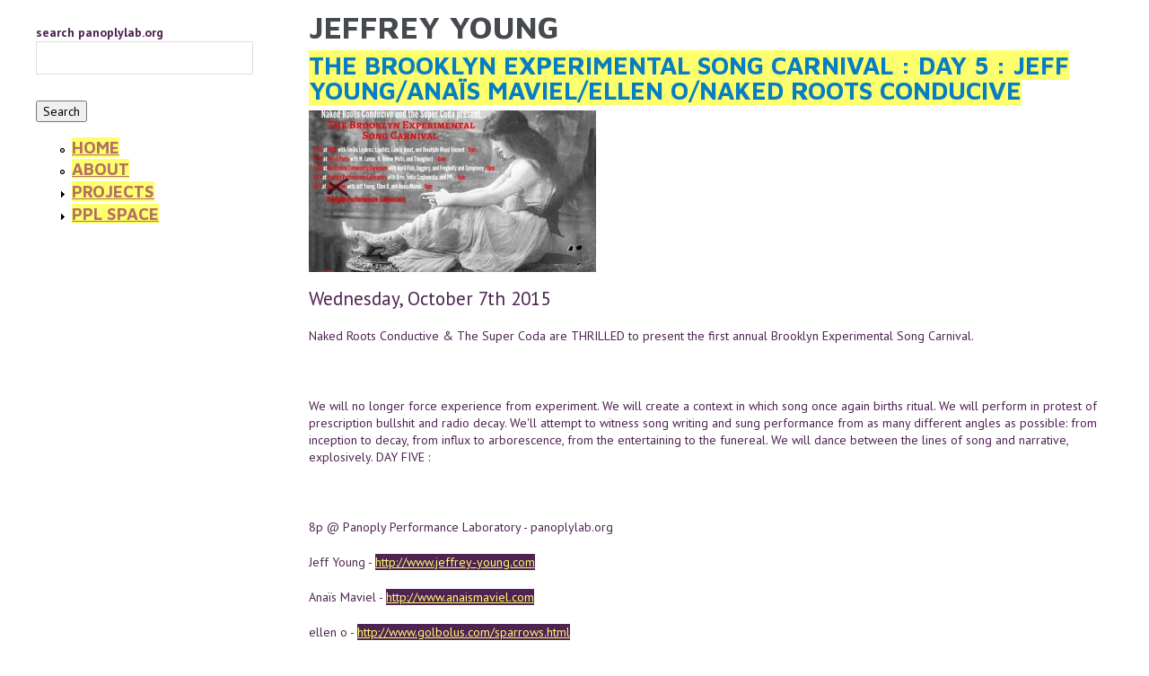

--- FILE ---
content_type: text/html; charset=utf-8
request_url: http://panoplylab.org/people/jeffrey-young
body_size: 6170
content:
<!DOCTYPE html>
  <!--[if IEMobile 7]><html class="no-js ie iem7" lang="en" dir="ltr"><![endif]-->
  <!--[if lte IE 6]><html class="no-js ie lt-ie9 lt-ie8 lt-ie7" lang="en" dir="ltr"><![endif]-->
  <!--[if (IE 7)&(!IEMobile)]><html class="no-js ie lt-ie9 lt-ie8" lang="en" dir="ltr"><![endif]-->
  <!--[if IE 8]><html class="no-js ie lt-ie9" lang="en" dir="ltr"><![endif]-->
  <!--[if (gte IE 9)|(gt IEMobile 7)]><html class="no-js ie" lang="en" dir="ltr" prefix="content: http://purl.org/rss/1.0/modules/content/ dc: http://purl.org/dc/terms/ foaf: http://xmlns.com/foaf/0.1/ og: http://ogp.me/ns# rdfs: http://www.w3.org/2000/01/rdf-schema# sioc: http://rdfs.org/sioc/ns# sioct: http://rdfs.org/sioc/types# skos: http://www.w3.org/2004/02/skos/core# xsd: http://www.w3.org/2001/XMLSchema#"><![endif]-->
  <!--[if !IE]><!--><html class="no-js" lang="en" dir="ltr" prefix="content: http://purl.org/rss/1.0/modules/content/ dc: http://purl.org/dc/terms/ foaf: http://xmlns.com/foaf/0.1/ og: http://ogp.me/ns# rdfs: http://www.w3.org/2000/01/rdf-schema# sioc: http://rdfs.org/sioc/ns# sioct: http://rdfs.org/sioc/types# skos: http://www.w3.org/2004/02/skos/core# xsd: http://www.w3.org/2001/XMLSchema#"><!--<![endif]-->
<head>
  <meta charset="utf-8" />
<meta name="Generator" content="Drupal 7 (http://drupal.org)" />
<link rel="alternate" type="application/rss+xml" title="RSS - Jeffrey Young" href="http://panoplylab.org/taxonomy/term/494/feed" />
<link rel="canonical" href="/people/jeffrey-young" />
<link rel="shortlink" href="/taxonomy/term/494" />
<meta about="/people/jeffrey-young" typeof="skos:Concept" property="rdfs:label skos:prefLabel" content="Jeffrey Young" />
<link rel="shortcut icon" href="http://panoplylab.org/sites/default/files/favicon.ico" type="image/vnd.microsoft.icon" />
<link rel="profile" href="http://www.w3.org/1999/xhtml/vocab" />
<meta name="HandheldFriendly" content="true" />
<meta name="MobileOptimized" content="width" />
<meta http-equiv="cleartype" content="on" />
<link rel="apple-touch-icon-precomposed" href="http://panoplylab.org/sites/all/themes/omega/omega/apple-touch-icon-precomposed-144x144.png" sizes="144x144" />
<link rel="apple-touch-icon-precomposed" href="http://panoplylab.org/sites/all/themes/omega/omega/apple-touch-icon-precomposed-72x72.png" sizes="72x72" />
<link rel="apple-touch-icon-precomposed" href="http://panoplylab.org/sites/all/themes/omega/omega/apple-touch-icon-precomposed-114x114.png" sizes="114x114" />
<link rel="apple-touch-icon-precomposed" href="http://panoplylab.org/sites/all/themes/omega/omega/apple-touch-icon-precomposed.png" />
<meta name="viewport" content="width=device-width" />
  <title>Jeffrey Young | Panoply Performance Laboratory</title>
  <link type="text/css" rel="stylesheet" href="http://panoplylab.org/sites/all/themes/omega/omega/css/modules/system/system.base.css?pp6uv2" media="all" />
<link type="text/css" rel="stylesheet" href="http://panoplylab.org/sites/all/themes/omega/omega/css/modules/system/system.menus.theme.css?pp6uv2" media="all" />
<link type="text/css" rel="stylesheet" href="http://panoplylab.org/sites/all/themes/omega/omega/css/modules/system/system.messages.theme.css?pp6uv2" media="all" />
<link type="text/css" rel="stylesheet" href="http://panoplylab.org/sites/all/themes/omega/omega/css/modules/system/system.theme.css?pp6uv2" media="all" />
<link type="text/css" rel="stylesheet" href="http://panoplylab.org/modules/calendar/css/calendar_multiday.css?pp6uv2" media="all" />
<link type="text/css" rel="stylesheet" href="http://panoplylab.org/modules/date/date_api/date.css?pp6uv2" media="all" />
<link type="text/css" rel="stylesheet" href="http://panoplylab.org/modules/date/date_popup/themes/datepicker.1.7.css?pp6uv2" media="all" />
<link type="text/css" rel="stylesheet" href="http://panoplylab.org/sites/all/themes/omega/omega/css/modules/comment/comment.theme.css?pp6uv2" media="all" />
<link type="text/css" rel="stylesheet" href="http://panoplylab.org/modules/date/date_repeat_field/date_repeat_field.css?pp6uv2" media="all" />
<link type="text/css" rel="stylesheet" href="http://panoplylab.org/modules/node/node.css?pp6uv2" media="all" />
<link type="text/css" rel="stylesheet" href="http://panoplylab.org/sites/all/themes/omega/omega/css/modules/field/field.theme.css?pp6uv2" media="all" />
<link type="text/css" rel="stylesheet" href="http://panoplylab.org/modules/views/css/views.css?pp6uv2" media="all" />
<link type="text/css" rel="stylesheet" href="http://panoplylab.org/sites/all/themes/omega/omega/css/modules/search/search.theme.css?pp6uv2" media="all" />
<link type="text/css" rel="stylesheet" href="http://panoplylab.org/sites/all/themes/omega/omega/css/modules/user/user.base.css?pp6uv2" media="all" />
<link type="text/css" rel="stylesheet" href="http://panoplylab.org/modules/ckeditor/css/ckeditor.css?pp6uv2" media="all" />
<link type="text/css" rel="stylesheet" href="http://panoplylab.org/sites/all/themes/omega/omega/css/modules/user/user.theme.css?pp6uv2" media="all" />
<link type="text/css" rel="stylesheet" href="http://panoplylab.org/misc/ui/jquery.ui.core.css?pp6uv2" media="all" />
<link type="text/css" rel="stylesheet" href="http://panoplylab.org/misc/ui/jquery.ui.theme.css?pp6uv2" media="all" />
<link type="text/css" rel="stylesheet" href="http://panoplylab.org/misc/ui/jquery.ui.button.css?pp6uv2" media="all" />
<link type="text/css" rel="stylesheet" href="http://panoplylab.org/misc/ui/jquery.ui.resizable.css?pp6uv2" media="all" />
<link type="text/css" rel="stylesheet" href="http://panoplylab.org/misc/ui/jquery.ui.dialog.css?pp6uv2" media="all" />
<link type="text/css" rel="stylesheet" href="http://panoplylab.org/modules/ctools/css/ctools.css?pp6uv2" media="all" />
<link type="text/css" rel="stylesheet" href="http://panoplylab.org/modules/event_calendar/event_popup/css/event_popup.css?pp6uv2" media="all" />
<link type="text/css" rel="stylesheet" href="http://panoplylab.org/modules/responsive_menus/styles/responsive_menus_simple/css/responsive_menus_simple.css?pp6uv2" media="all" />
<link type="text/css" rel="stylesheet" href="http://panoplylab.org/sites/all/themes/panoplylab/panoplylab/css/panoplylab.normalize.css?pp6uv2" media="all" />
<link type="text/css" rel="stylesheet" href="http://panoplylab.org/sites/all/themes/panoplylab/panoplylab/css/panoplylab.hacks.css?pp6uv2" media="all" />
<link type="text/css" rel="stylesheet" href="http://panoplylab.org/sites/all/themes/panoplylab/panoplylab/css/panoplylab.styles.css?pp6uv2" media="all" />

<!--[if lte IE 8]>
<link type="text/css" rel="stylesheet" href="http://panoplylab.org/sites/all/themes/panoplylab/panoplylab/css/panoplylab.no-query.css?pp6uv2" media="all" />
<![endif]-->
<link type="text/css" rel="stylesheet" href="http://panoplylab.org/sites/all/themes/omega/omega/css/layouts/simple/simple.layout.css?pp6uv2" media="all" />
  <script src="http://panoplylab.org/sites/default/files/js/js_peFMcQ4h_8YUutZRn1-R0zc9UJ8I7jaxW6vj6UHqPx4.js"></script>
<script src="http://panoplylab.org/sites/default/files/js/js_MCR95LGekYDwHX3cAwYVfMjUJupDkfZpK4BUu8CY5kY.js"></script>
<script src="http://panoplylab.org/sites/default/files/js/js_gfvPcFiIwLK-pakGXhQF-ANVMHRJBtiR1_6O0fhIPac.js"></script>
<script>jQuery(document).ready(function($) { 
    $.expr[':'].regex = function(elem, index, match) {
            var matchParams = match[3].split(','),
            validLabels = /^(data|css):/,
            attr = {
                method: matchParams[0].match(validLabels) ? 
                matchParams[0].split(':')[0] : 'attr',
                property: matchParams.shift().replace(validLabels,'')
            },
            regexFlags = 'ig',
            regex = new RegExp(matchParams.join('').replace(/^\s+|\s+$/g,''), regexFlags);
            return regex.test(jQuery(elem)[attr.method](attr.property));
        }
    });</script>
<script src="http://panoplylab.org/sites/default/files/js/js_q_cpP-wWwt_mJ7Rjzeh-4NE8LE0Mv3tS_rdt7JxbdME.js"></script>
<script src="http://panoplylab.org/sites/default/files/js/js_h86GYpwPQGz7oE2gre3kqLS0dcVwcEMSGL-LkRsxfZU.js"></script>
<script>jQuery.extend(Drupal.settings, {"basePath":"\/","pathPrefix":"","event_popup":{"classes":"","defaults":"width:300;height:auto;position:[center,60]","selector":"content","content_type":"event_calendar","op":false},"custom_search":{"form_target":"_self","solr":0},"urlIsAjaxTrusted":{"\/search-view":true},"responsive_menus":[{"toggler_text":"\u2630 Menu","selectors":["#main-menu"],"media_size":768,"media_unit":"px","absolute":true,"remove_attributes":true,"responsive_menus_style":"responsive_menus_simple"}]});</script>
</head>
<body class="html not-front not-logged-in page-taxonomy page-taxonomy-term page-taxonomy-term- page-taxonomy-term-494 section-people">
  <a href="#main-content" class="element-invisible element-focusable">Skip to main content</a>
    <div class="l-page has-one-sidebar has-sidebar-first">
  <header class="l-header" role="banner">
    <div class="l-branding">
      
      
          </div>

          </header>

  <div class="l-main">
    <div class="l-content" role="main">
            <h2 class="element-invisible">You are here</h2><ul class="breadcrumb"><li><a href="/">Home</a></li></ul>      <a id="main-content"></a>
                    <h1>Jeffrey Young</h1>
                                          <div class="term-listing-heading"><div class="taxonomy-term--artists taxonomy-term--full taxonomy-term--artists--full">
  
  <div class="taxonomy-term__content">
    <div class="field field--name-field-term-view field--type-viewfield field--label-hidden"><div class="field__items"><div class="field__item even"></div></div></div>  </div>
</div>
</div><article about="/pplspace/events/brooklyn-experimental-song-carnival-day-5-jeff-youngana%C3%AFs-mavielellen-onaked-roots" typeof="sioc:Item foaf:Document" role="article" class="node node--event-calendar node-teaser node--teaser node--event-calendar--teaser">
      <header>
                    <h2 class="node__title"><a href="/pplspace/events/brooklyn-experimental-song-carnival-day-5-jeff-youngana%C3%AFs-mavielellen-onaked-roots" rel="bookmark">The Brooklyn Experimental Song Carnival : DAY 5 : Jeff Young/Anaïs Maviel/ellen o/Naked Roots Conducive</a></h2>
            <span property="dc:title" content="The Brooklyn Experimental Song Carnival : DAY 5 : Jeff Young/Anaïs Maviel/ellen o/Naked Roots Conducive" class="rdf-meta element-hidden"></span><span property="sioc:num_replies" content="0" datatype="xsd:integer" class="rdf-meta element-hidden"></span>    </header>
  
  
  <div class="node__content">
    <div class="field field--name-field-image field--type-image field--label-hidden"><div class="field__items"><div class="field__item even"><img typeof="foaf:Image" src="http://panoplylab.org/sites/default/files/styles/views_showcase/public/bescflyer.jpg?itok=8U1Oa2IS" width="320" height="180" alt="" /></div></div></div><div class="field field--name-event-calendar-date field--type-datetime field--label-hidden"><div class="field__items"><div class="field__item even"><span class="date-display-single" property="dc:date" datatype="xsd:dateTime" content="2015-10-07T20:00:00-04:00">Wednesday, October 7th 2015</span></div></div></div><div class="field field--name-body field--type-text-with-summary field--label-hidden"><div class="field__items"><div class="field__item even" property="content:encoded"><p>Naked Roots Conductive &amp; The Super Coda are THRILLED to present the first annual Brooklyn Experimental Song Carnival.</p>
<p> </p>
<p>We will no longer force experience from experiment. We will create a context in which song once again births ritual. We will perform in protest of prescription bullshit and radio decay. We'll attempt to witness song writing and sung performance from as many different angles as possible: from inception to decay, from influx to arborescence, from the entertaining to the funereal. We will dance between the lines of song and narrative, explosively. DAY FIVE :</p>
<p> </p>
<p>8p @ Panoply Performance Laboratory - panoplylab.org</p>
<p>Jeff Young - <a href="http://www.jeffrey-young.com">http://www.jeffrey-young.com</a></p>
<p>Anaïs Maviel - <a href="http://www.anaismaviel.com">http://www.anaismaviel.com</a></p>
<p>ellen o - <a href="http://www.golbolus.com/sparrows.html">http://www.golbolus.com/sparrows.html</a></p>
<p>Naked Roots Conducive - <a href="http://www.nakedrootsconducive.com">http://www.nakedrootsconducive.com</a></p>
<p>$10-20 at the door</p>
<p>(no one turned away)</p>
<p>Help the traveling artists cover their costs!!!!! - <a href="https://www.gofundme.com/9hxxnp5f">https://www.gofundme.com/9hxxnp5f</a></p>
<p>to read more about what this is happening go here - <a href="http://www.thesupercoda.com">http://www.thesupercoda.com</a></p>
<p>fight off your demons.</p>
</div></div></div>  </div>

  </article>
<article about="/pplspace/events/trauma-salon-masking-metanoia" typeof="sioc:Item foaf:Document" role="article" class="node node--event-calendar node-teaser node--teaser node--event-calendar--teaser">
      <header>
                    <h2 class="node__title"><a href="/pplspace/events/trauma-salon-masking-metanoia" rel="bookmark">trauma salon : masking &amp; metanoia</a></h2>
            <span property="dc:title" content="trauma salon : masking &amp; metanoia" class="rdf-meta element-hidden"></span><span property="sioc:num_replies" content="0" datatype="xsd:integer" class="rdf-meta element-hidden"></span>    </header>
  
  
  <div class="node__content">
    <div class="field field--name-field-image field--type-image field--label-hidden"><div class="field__items"><div class="field__item even"><img typeof="foaf:Image" src="http://panoplylab.org/sites/default/files/styles/views_showcase/public/tsalonmnm.jpg?itok=LhPM1QhL" width="320" height="180" alt="" /></div></div></div><div class="field field--name-event-calendar-date field--type-datetime field--label-hidden"><div class="field__items"><div class="field__item even"><span class="date-display-single" property="dc:date" datatype="xsd:dateTime" content="2015-08-27T20:00:00-04:00">Thursday, August 27th 2015</span></div></div></div><div class="field field--name-body field--type-text-with-summary field--label-hidden"><div class="field__items"><div class="field__item even" property="content:encoded"><p>the response carries over. the cry from the incision, the desire for intoxication. depression. adrenaline. hypnophobia. in the blank stare of incomprehension, immediacy is perfectly dangerous.<br />
the beginning is lost. the solution eradicates.<br />
yet : it is possible to live beyond oneself. it is possible to exist outside of time.<br />
in such a way, we endlessly listen.</p>
<p>installment 6 :</p>
<p>sean ali :<br />
i dont wanna stop<br /><a href="http://l.facebook.com/l.php?u=http%3A%2F%2Fseanali.com%2F&amp;h=gAQHs6UbB&amp;enc=AZM3FglVGCpUkaBVSpckHevpCeMLjnF2lOS7MjyrXwTgtKwP090TgSoBkhoeiNdaCtQ&amp;s=1" rel="nofollow nofollow" target="_blank">http://seanali.com/</a></p>
<p>jeffrey young :<br /><a href="http://l.facebook.com/l.php?u=http%3A%2F%2Fwww.jeffrey-young.com%2F&amp;h=8AQGy5e7j&amp;enc=AZNK4zRbA0JFks35XBepjn_RZdoQzw3HmZB9Gfxf3zMoCww9d4C_5DRk_Gpu-yFKMH4&amp;s=1" rel="nofollow nofollow" target="_blank">http://www.jeffrey-young.com/</a></p>
<p>DARK MATTER :<br />
We drone to stop time. We look for the essence of phenomena, the permanent instant that describes everything. We drone to confront the universal anxiety and the existential need to divide the indivisible.</p>
<p>DARK MATTER is Mene and Antonio Savasta, Argentine siblings. They have been collaborating in their artistic productions since always. They are now presenting themselves as experimental duo, exploring the possibilities of improvisation in order to build minimalist atmospheres and drones, fused with light experimental songs.<br /><a href="http://l.facebook.com/l.php?u=http%3A%2F%2Fwww.menesavasta.com.ar%2F&amp;h=TAQHY8aE6&amp;enc=AZNXA2jElAe7i4O9_MCGC57vNfdpFQuHCjcBWTXtvvOOxmBPt4X09cG_i0B8vcvanuk&amp;s=1" rel="nofollow nofollow" target="_blank">http://www.menesavasta.com.ar/</a><br /><a href="https://m.facebook.com/events/502819799885243" rel="nofollow">https://m.facebook.com/events/502819799885243</a></p>
<p>david ian griess :<br />
an exploration of bodies hurtling through space.<br /><a href="http://l.facebook.com/l.php?u=http%3A%2F%2Fdavidiangriess.tumblr.com%2F&amp;h=XAQG0BOI2&amp;enc=AZPzFG9DKGtCfGSZJxSLaKsYLQuHrj1bNLHkC_CV1FPL2UcMwQC-l-F44OG4FnynKjk&amp;s=1" rel="nofollow nofollow" target="_blank">http://davidiangriess.tumblr.com/</a></p>
<p>public speaking :<br />
Enhanced financial/conversion/interrogation techniques.<br />
Public Speaking is composer/multi-instrumentalist Jason Anthony Harris. Live, he uses voice, electronics and found objects to build percussive, layered music that draws equally from noise and R&amp;B.<br /><a href="http://l.facebook.com/l.php?u=http%3A%2F%2Fjasonanthonyharris.tumblr.com%2F&amp;h=7AQHCT9Sw&amp;enc=AZPvdQbVVWkCYdS9MuzHCel7L-gxQtj2Sad_m_Soow_ZGYgZXMj_APeaivOg-jF3Me8&amp;s=1" rel="nofollow nofollow" target="_blank">http://jasonanthonyharris.tumblr.com/</a></p>
<p>5 - 15$<br />
beer/wine provided<br /><a href="http://l.facebook.com/l.php?u=http%3A%2F%2Fthesupercoda.com%2Ftrauma-salon%2F&amp;h=sAQHUQCfe&amp;enc=AZMLr5soO2ITV8FSzgmE3EwCitujO_OX6mozxFlx8hTtYOTWtyUCF0YnBa9aD12lYcA&amp;s=1" rel="nofollow nofollow" target="_blank">http://thesupercoda.com/trauma-salon/</a><br /><a href="http://l.facebook.com/l.php?u=http%3A%2F%2Fwww.panoplylab.org%2Fspace&amp;h=9AQF-u2Sr&amp;enc=AZNfhLEmH6ijUqvmYx3K_seNjKtha9RxVfAuwPIaFq43DpTrIM5ESGWaHRZMopeJyMk&amp;s=1" rel="nofollow nofollow" target="_blank">http://www.panoplylab.org/space</a></p>
</div></div></div>  </div>

  </article>
<article about="/projects/time-complete-explanation-3-parts" typeof="sioc:Item foaf:Document" role="article" class="node node--projects node-teaser node--teaser node--projects--teaser">
      <header>
                    <h2 class="node__title"><a href="/projects/time-complete-explanation-3-parts" rel="bookmark">TIME: A Complete Explanation in 3 Parts</a></h2>
            <span property="dc:title" content="TIME: A Complete Explanation in 3 Parts" class="rdf-meta element-hidden"></span><span property="sioc:num_replies" content="0" datatype="xsd:integer" class="rdf-meta element-hidden"></span>    </header>
  
  
  <div class="node__content">
      </div>

  </article>
      <a href="/taxonomy/term/494/feed" class="feed-icon" title="Subscribe to RSS - Jeffrey Young"><img typeof="foaf:Image" src="http://panoplylab.org/misc/feed.png" width="16" height="16" alt="Subscribe to RSS - Jeffrey Young" /></a>    </div>

      <aside class="l-region l-region--sidebar-first">
    <div id="block-views-exp-search-view-page" class="block block--views block--views-exp-search-view-page">
        <div class="block__content">
    <form class="views-exposed-form-search-view-page" action="/search-view" method="get" id="views-exposed-form-search-view-page" accept-charset="UTF-8"><div><div class="views-exposed-form">
  <div class="views-exposed-widgets clearfix">
          <div id="edit-search-api-views-fulltext-wrapper" class="views-exposed-widget views-widget-filter-search_api_views_fulltext">
                  <label for="edit-search-api-views-fulltext">
            search panoplylab.org          </label>
                        <div class="views-widget">
          <div class="form-item form-type-textfield form-item-search-api-views-fulltext">
 <input type="text" id="edit-search-api-views-fulltext" name="search_api_views_fulltext" value="" size="30" maxlength="128" class="form-text required error" />
</div>
        </div>
              </div>
                    <div class="views-exposed-widget views-submit-button">
      <input type="submit" id="edit-submit-search-view" name="" value="Search" class="form-submit" />    </div>
      </div>
</div>
</div></form>  </div>
</div>
<nav id="block-system-main-menu" role="navigation" class="block block--system block--menu block--system-main-menu">
      
  <ul class="menu"><li class="first leaf"><a href="/">Home</a></li>
<li class="leaf"><a href="/about" title="About the Panoply Performance Laboratory">About</a></li>
<li class="collapsed"><a href="/projects">Projects</a></li>
<li class="last collapsed"><a href="/projects/ppl-space">PPL Space</a></li>
</ul></nav>
  </aside>
      </div>

  <footer class="l-footer" role="contentinfo">
      </footer>
</div>
  </body>
</html>


--- FILE ---
content_type: text/css
request_url: http://panoplylab.org/sites/all/themes/panoplylab/panoplylab/css/panoplylab.normalize.css?pp6uv2
body_size: 1858
content:
/* normalize.css v1.1.0 | MIT License | git.io/normalize */
/* normalize.css v1.1.0 | HTML5 Display Definitions | MIT License | git.io/normalize */
/* line 20, ../../../../../../../../../lib/gems/1.9.1/gems/compass-normalize-1.4.3/stylesheets/normalize/_html5.scss */
article,
aside,
details,
figcaption,
figure,
footer,
header,
hgroup,
main,
nav,
section,
summary {
  display: block; }

/* line 28, ../../../../../../../../../lib/gems/1.9.1/gems/compass-normalize-1.4.3/stylesheets/normalize/_html5.scss */
audio,
canvas,
video {
  display: inline-block;
  *display: inline;
  *zoom: 1; }

/* line 39, ../../../../../../../../../lib/gems/1.9.1/gems/compass-normalize-1.4.3/stylesheets/normalize/_html5.scss */
audio:not([controls]) {
  display: none;
  height: 0; }

/* line 46, ../../../../../../../../../lib/gems/1.9.1/gems/compass-normalize-1.4.3/stylesheets/normalize/_html5.scss */
[hidden] {
  display: none; }

/* normalize.css v1.1.0 | Base | MIT License | git.io/normalize */
/* line 13, ../../../../../../../../../lib/gems/1.9.1/gems/compass-normalize-1.4.3/stylesheets/normalize/_base.scss */
html {
  font-size: 100%;
  font-family: sans-serif;
  -webkit-text-size-adjust: 100%;
  -ms-text-size-adjust: 100%; }

/* line 30, ../../../../../../../../../lib/gems/1.9.1/gems/compass-normalize-1.4.3/stylesheets/normalize/_base.scss */
html,
button,
input,
select,
textarea {
  font-family: sans-serif; }

/* line 37, ../../../../../../../../../lib/gems/1.9.1/gems/compass-normalize-1.4.3/stylesheets/normalize/_base.scss */
body {
  margin: 0; }

/* normalize.css v1.1.0 | Links | MIT License | git.io/normalize */
/* line 9, ../../../../../../../../../lib/gems/1.9.1/gems/compass-normalize-1.4.3/stylesheets/normalize/_links.scss */
a:focus {
  outline: thin dotted; }

/* line 16, ../../../../../../../../../lib/gems/1.9.1/gems/compass-normalize-1.4.3/stylesheets/normalize/_links.scss */
a:active,
a:hover {
  outline: 0; }

/* normalize.css v1.1.0 | Typography | MIT License | git.io/normalize */
/* line 13, ../../../../../../../../../lib/gems/1.9.1/gems/compass-normalize-1.4.3/stylesheets/normalize/_typography.scss */
h1 {
  font-size: 2em;
  margin: 0.67em 0; }

/* line 19, ../../../../../../../../../lib/gems/1.9.1/gems/compass-normalize-1.4.3/stylesheets/normalize/_typography.scss */
h2 {
  font-size: 1.5em;
  margin: 0.83em 0; }

/* line 24, ../../../../../../../../../lib/gems/1.9.1/gems/compass-normalize-1.4.3/stylesheets/normalize/_typography.scss */
h3 {
  font-size: 1.17em;
  margin: 1em 0; }

/* line 29, ../../../../../../../../../lib/gems/1.9.1/gems/compass-normalize-1.4.3/stylesheets/normalize/_typography.scss */
h4 {
  font-size: 1em;
  margin: 1.33em 0; }

/* line 34, ../../../../../../../../../lib/gems/1.9.1/gems/compass-normalize-1.4.3/stylesheets/normalize/_typography.scss */
h5 {
  font-size: 0.83em;
  margin: 1.67em 0; }

/* line 39, ../../../../../../../../../lib/gems/1.9.1/gems/compass-normalize-1.4.3/stylesheets/normalize/_typography.scss */
h6 {
  font-size: 0.67em;
  margin: 2.33em 0; }

/* line 47, ../../../../../../../../../lib/gems/1.9.1/gems/compass-normalize-1.4.3/stylesheets/normalize/_typography.scss */
abbr[title] {
  border-bottom: 1px dotted; }

/* line 54, ../../../../../../../../../lib/gems/1.9.1/gems/compass-normalize-1.4.3/stylesheets/normalize/_typography.scss */
b,
strong {
  font-weight: bold; }

/* line 59, ../../../../../../../../../lib/gems/1.9.1/gems/compass-normalize-1.4.3/stylesheets/normalize/_typography.scss */
blockquote {
  margin: 1em 40px; }

/* line 66, ../../../../../../../../../lib/gems/1.9.1/gems/compass-normalize-1.4.3/stylesheets/normalize/_typography.scss */
dfn {
  font-style: italic; }

/* line 73, ../../../../../../../../../lib/gems/1.9.1/gems/compass-normalize-1.4.3/stylesheets/normalize/_typography.scss */
hr {
  -moz-box-sizing: content-box;
  box-sizing: content-box;
  height: 0; }

/* line 81, ../../../../../../../../../lib/gems/1.9.1/gems/compass-normalize-1.4.3/stylesheets/normalize/_typography.scss */
mark {
  background: #ff0;
  color: #000; }

/* line 90, ../../../../../../../../../lib/gems/1.9.1/gems/compass-normalize-1.4.3/stylesheets/normalize/_typography.scss */
p,
pre {
  margin: 1em 0; }

/* line 100, ../../../../../../../../../lib/gems/1.9.1/gems/compass-normalize-1.4.3/stylesheets/normalize/_typography.scss */
code,
kbd,
pre,
samp {
  font-family: monospace, serif;
  font-size: 1em; }

/* line 110, ../../../../../../../../../lib/gems/1.9.1/gems/compass-normalize-1.4.3/stylesheets/normalize/_typography.scss */
pre {
  white-space: pre;
  white-space: pre-wrap;
  word-wrap: break-word; }

/* line 118, ../../../../../../../../../lib/gems/1.9.1/gems/compass-normalize-1.4.3/stylesheets/normalize/_typography.scss */
q {
  quotes: "\201C" "\201D" "\2018" "\2019"; }

/* line 127, ../../../../../../../../../lib/gems/1.9.1/gems/compass-normalize-1.4.3/stylesheets/normalize/_typography.scss */
q {
  quotes: none; }

/* line 132, ../../../../../../../../../lib/gems/1.9.1/gems/compass-normalize-1.4.3/stylesheets/normalize/_typography.scss */
q:before,
q:after {
  content: '';
  content: none; }

/* line 140, ../../../../../../../../../lib/gems/1.9.1/gems/compass-normalize-1.4.3/stylesheets/normalize/_typography.scss */
small {
  font-size: 80%; }

/* line 147, ../../../../../../../../../lib/gems/1.9.1/gems/compass-normalize-1.4.3/stylesheets/normalize/_typography.scss */
sub,
sup {
  font-size: 75%;
  line-height: 0;
  position: relative;
  vertical-align: baseline; }

/* line 154, ../../../../../../../../../lib/gems/1.9.1/gems/compass-normalize-1.4.3/stylesheets/normalize/_typography.scss */
sup {
  top: -0.5em; }

/* line 158, ../../../../../../../../../lib/gems/1.9.1/gems/compass-normalize-1.4.3/stylesheets/normalize/_typography.scss */
sub {
  bottom: -0.25em; }

/* line 11, ../../../../../../../../../lib/gems/1.9.1/gems/compass-normalize-1.4.3/stylesheets/normalize/_lists.scss */
dl,
menu,
ol,
ul {
  margin: 1em 0; }

/* line 15, ../../../../../../../../../lib/gems/1.9.1/gems/compass-normalize-1.4.3/stylesheets/normalize/_lists.scss */
dd {
  margin: 0 0 0 40px; }

/* line 23, ../../../../../../../../../lib/gems/1.9.1/gems/compass-normalize-1.4.3/stylesheets/normalize/_lists.scss */
menu,
ol,
ul {
  padding: 0 0 0 40px; }

/* line 30, ../../../../../../../../../lib/gems/1.9.1/gems/compass-normalize-1.4.3/stylesheets/normalize/_lists.scss */
nav ul,
nav ol {
  list-style: none;
  list-style-image: none; }

/* normalize.css v1.1.0 | Embedded Content | MIT License | git.io/normalize */
/* line 9, ../../../../../../../../../lib/gems/1.9.1/gems/compass-normalize-1.4.3/stylesheets/normalize/_embeds.scss */
img {
  border: 0;
  -ms-interpolation-mode: bicubic; }

/* line 18, ../../../../../../../../../lib/gems/1.9.1/gems/compass-normalize-1.4.3/stylesheets/normalize/_embeds.scss */
svg:not(:root) {
  overflow: hidden; }

/* normalize.css v1.1.0 | Figures | MIT License | git.io/normalize */
/* line 9, ../../../../../../../../../lib/gems/1.9.1/gems/compass-normalize-1.4.3/stylesheets/normalize/_figures.scss */
figure {
  margin: 0; }

/* normalize.css v1.1.0 | Forms | MIT License | git.io/normalize */
/* line 10, ../../../../../../../../../lib/gems/1.9.1/gems/compass-normalize-1.4.3/stylesheets/normalize/_forms.scss */
form {
  margin: 0; }

/* line 17, ../../../../../../../../../lib/gems/1.9.1/gems/compass-normalize-1.4.3/stylesheets/normalize/_forms.scss */
fieldset {
  border: 1px solid #c0c0c0;
  margin: 0 2px;
  padding: 0.35em 0.625em 0.75em; }

/* line 30, ../../../../../../../../../lib/gems/1.9.1/gems/compass-normalize-1.4.3/stylesheets/normalize/_forms.scss */
legend {
  border: 0;
  padding: 0;
  white-space: normal;
  *margin-left: -7px; }

/* line 49, ../../../../../../../../../lib/gems/1.9.1/gems/compass-normalize-1.4.3/stylesheets/normalize/_forms.scss */
button,
input,
select,
textarea {
  font-family: inherit;
  font-size: 100%;
  margin: 0;
  vertical-align: baseline;
  *vertical-align: middle; }

/* line 63, ../../../../../../../../../lib/gems/1.9.1/gems/compass-normalize-1.4.3/stylesheets/normalize/_forms.scss */
button,
input {
  line-height: normal; }

/* line 73, ../../../../../../../../../lib/gems/1.9.1/gems/compass-normalize-1.4.3/stylesheets/normalize/_forms.scss */
button,
select {
  text-transform: none; }

/* line 90, ../../../../../../../../../lib/gems/1.9.1/gems/compass-normalize-1.4.3/stylesheets/normalize/_forms.scss */
button,
html input[type="button"],
input[type="reset"],
input[type="submit"] {
  -webkit-appearance: button;
  cursor: pointer;
  *overflow: visible; }

/* line 101, ../../../../../../../../../lib/gems/1.9.1/gems/compass-normalize-1.4.3/stylesheets/normalize/_forms.scss */
button[disabled],
html input[disabled] {
  cursor: default; }

/* line 113, ../../../../../../../../../lib/gems/1.9.1/gems/compass-normalize-1.4.3/stylesheets/normalize/_forms.scss */
input[type="checkbox"],
input[type="radio"] {
  box-sizing: border-box;
  padding: 0;
  *height: 13px;
  *width: 13px; }

/* line 126, ../../../../../../../../../lib/gems/1.9.1/gems/compass-normalize-1.4.3/stylesheets/normalize/_forms.scss */
input[type="search"] {
  -webkit-appearance: textfield;
  -moz-box-sizing: content-box;
  -webkit-box-sizing: content-box;
  box-sizing: content-box; }

/* line 137, ../../../../../../../../../lib/gems/1.9.1/gems/compass-normalize-1.4.3/stylesheets/normalize/_forms.scss */
input[type="search"]::-webkit-search-cancel-button,
input[type="search"]::-webkit-search-decoration {
  -webkit-appearance: none; }

/* line 144, ../../../../../../../../../lib/gems/1.9.1/gems/compass-normalize-1.4.3/stylesheets/normalize/_forms.scss */
button::-moz-focus-inner,
input::-moz-focus-inner {
  border: 0;
  padding: 0; }

/* line 152, ../../../../../../../../../lib/gems/1.9.1/gems/compass-normalize-1.4.3/stylesheets/normalize/_forms.scss */
textarea {
  overflow: auto;
  vertical-align: top; }

/* normalize.css v1.1.0 | Tables | MIT License | git.io/normalize */
/* line 9, ../../../../../../../../../lib/gems/1.9.1/gems/compass-normalize-1.4.3/stylesheets/normalize/_tables.scss */
table {
  border-collapse: collapse;
  border-spacing: 0; }

/* line 6, ../../../../../../../../../lib/gems/1.9.1/gems/toolkit-1.1.1/stylesheets/toolkit/_border-box.scss */
*, *:after, *:before {
  -webkit-box-sizing: border-box;
  -moz-box-sizing: border-box;
  box-sizing: border-box;
  *behavior: url('../behaviors/box-sizing/boxsizing.php'); }


--- FILE ---
content_type: text/css
request_url: http://panoplylab.org/sites/all/themes/panoplylab/panoplylab/css/panoplylab.hacks.css?pp6uv2
body_size: 364
content:
@media all and (max-width: 800px) {
  /* line 3, ../sass/panoplylab.hacks.scss */
  #toolbar, #admin-menu {
    display: none; }

  /* line 8, ../sass/panoplylab.hacks.scss */
  html body.toolbar, html body.admin-menu {
    padding-top: 0 !important;
    margin-top: 0 !important; } }
@media (max-width: 400px) {
  /* line 16, ../sass/panoplylab.hacks.scss */
  div .field__items a {
    line-height: 1em;
    text-align: center;
    font-size: 0.8em; } }
/* line 23, ../sass/panoplylab.hacks.scss */
ul.pager {
  margin: 0; }

/* line 27, ../sass/panoplylab.hacks.scss */
li.pager__item--current {
  padding: 0.3em;
  margin: 0; }

/* line 32, ../sass/panoplylab.hacks.scss */
li.pager__item a {
  padding: 0.3em;
  margin: 0; }

/* line 37, ../sass/panoplylab.hacks.scss */
li.node-readmore, li.statistics_counter {
  visibility: hidden; }


--- FILE ---
content_type: text/css
request_url: http://panoplylab.org/sites/all/themes/panoplylab/panoplylab/css/panoplylab.styles.css?pp6uv2
body_size: 6659
content:
@charset "UTF-8";
@import url(http://fonts.googleapis.com/css?family=Maven+Pro:400,700);
@import url(http://fonts.googleapis.com/css?family=PT+Sans:400,700,400italic);
/* line 49, ../../../../../../../../../lib/gems/1.9.1/gems/singularitygs-1.0.8/stylesheets/singularitygs/helpers/_clearfix.scss */
.comment__content, .field--type-taxonomy-term-reference .field__items, .pager, .site-branding {
  /* for IE 6/7 */
  *zoom: expression(this.runtimeStyle.zoom="1", this.appendChild(document.createElement("br")).style.cssText="clear:both;font:0/0 serif");
  /* non-JS fallback */
  *zoom: 1; }
  /* line 29, ../../../../../../../../../lib/gems/1.9.1/gems/singularitygs-1.0.8/stylesheets/singularitygs/helpers/_clearfix.scss */
  .comment__content:before, .field--type-taxonomy-term-reference .field__items:before, .pager:before, .site-branding:before, .comment__content:after, .field--type-taxonomy-term-reference .field__items:after, .pager:after, .site-branding:after {
    content: ".";
    display: block;
    height: 0;
    overflow: hidden; }
  /* line 36, ../../../../../../../../../lib/gems/1.9.1/gems/singularitygs-1.0.8/stylesheets/singularitygs/helpers/_clearfix.scss */
  .comment__content:after, .field--type-taxonomy-term-reference .field__items:after, .pager:after, .site-branding:after {
    clear: both; }

/* line 57, ../../../../../../../../../lib/gems/1.9.1/gems/toolkit-1.1.1/stylesheets/toolkit/_clearfix.scss */
.comment__content:after, .field--type-taxonomy-term-reference .field__items:after, .pager:after, .site-branding:after {
  content: "";
  display: table;
  clear: both; }

/**
 * $ARROW
 */
/**
 * $HLIST
 */
/* line 4, ../sass/abstractions/_hlist.scss */
.block--system-user-menu .menu, .block--nav-bar .menu, .action-links, .breadcrumb {
  margin: 0;
  padding: 0;
  border: 0; }
  /* line 122, ../../../../../../../../../lib/gems/1.9.1/gems/toolkit-1.1.1/stylesheets/toolkit/_clearfix.scss */
  .block--system-user-menu .menu:after, .block--nav-bar .menu:after, .action-links:after, .breadcrumb:after {
    content: "";
    display: table;
    clear: both; }
  /* line 60, ../../../../../../../../../lib/gems/1.9.1/gems/compass-0.12.2/frameworks/compass/stylesheets/compass/typography/lists/_horizontal-list.scss */
  .block--system-user-menu .menu li, .block--nav-bar .menu li, .action-links li, .breadcrumb li {
    list-style-image: none;
    list-style-type: none;
    margin-left: 0;
    white-space: nowrap;
    display: inline;
    float: left; }

/**
 * $ISLAND
 */
/* line 5, ../sass/abstractions/_island.scss */
.comment__content {
  display: block;
  margin-bottom: 1.42857em; }
  /* line 11, ../sass/abstractions/_island.scss */
  .comment__content > :last-child, .comment__content > :last-child {
    margin-bottom: 0; }

/* line 16, ../sass/abstractions/_island.scss */
.comment__content {
  padding: 18px 1em; }

/* line 4, ../sass/base/_forms.scss */
select:focus,
input:focus,
textarea:focus {
  -webkit-box-shadow: 0 0 4px 1px rgba(236, 145, 96, 0.3);
  -moz-box-shadow: 0 0 4px 1px rgba(236, 145, 96, 0.3);
  box-shadow: 0 0 4px 1px rgba(236, 145, 96, 0.3);
  outline: 1px solid #ec9160; }

/* line 10, ../sass/base/_forms.scss */
fieldset {
  margin-left: 0;
  margin-right: 0;
  padding: 9px 1em 18px 1em;
  border-color: #dddddd; }

/* line 18, ../sass/base/_forms.scss */
legend {
  font-size: 18px;
  font-size: 1.28571rem;
  padding: 0 0.8em;
  color: #6a7076; }

/* line 1, ../sass/base/_media.scss */
img, media {
  max-width: 100%;
  height: auto;
  vertical-align: top; }

@media (min-width: 40em) {
  /* line 7, ../sass/base/_media.scss */
  img.home-image {
    float: right;
    position: absolute;
    right: 0;
    width: 250px; } }
@media (min-width: 70em) {
  /* line 15, ../sass/base/_media.scss */
  img.project-woman {
    position: absolute;
    right: 0;
    top: 2em;
    float: right;
    width: 25%; } }
@media (max-width: 70em) {
  /* line 26, ../sass/base/_media.scss */
  img.project-woman {
    visibility: hidden;
    position: absolute;
    right: 0;
    top: 2em;
    float: right;
    width: 25%; }

  /* line 34, ../sass/base/_media.scss */
  img.home-image {
    width: 250px; } }
/**
 * $TABLES
 */
/* line 4, ../sass/base/_tables.scss */
table {
  width: 100%;
  margin-bottom: 18px; }

/* line 9, ../sass/base/_tables.scss */
th {
  padding: 0.5em 1em;
  background-color: #077dc3;
  color: #fff; }
  /* line 15, ../sass/base/_tables.scss */
  th a,
  th a.active {
    color: #fff;
    background-color: #4e2352; }
    /* line 18, ../sass/base/_tables.scss */
    th a img,
    th a.active img {
      margin: 2px 3px; }

/* line 25, ../sass/base/_tables.scss */
td {
  padding: 0.5em 1em; }

/* line 29, ../sass/base/_tables.scss */
tr.odd {
  background: #e7f1f5; }

/* line 32, ../sass/base/_tables.scss */
tr.even {
  background: #f6fafb; }

/**
 * $FONT-FACE
 */
/* line 61, ../../../../../../../../../lib/gems/1.9.1/gems/compass-0.12.2/frameworks/compass/stylesheets/compass/typography/_vertical_rhythm.scss */
* html {
  font-size: 87.5%; }

/* line 64, ../../../../../../../../../lib/gems/1.9.1/gems/compass-0.12.2/frameworks/compass/stylesheets/compass/typography/_vertical_rhythm.scss */
html {
  font-size: 14px;
  line-height: 1.42857em; }

/**
 * $BASE-TYPOGRAPHY
 */
/* line 11, ../sass/base/_typography.scss */
html {
  font-family: "PT Sans", Helvetica, Arial, sans-serif;
  color: #4e2352; }

/**
 * $LINKS
 */
/* line 19, ../sass/base/_typography.scss */
a {
  color: #b47061;
  background-color: #fdff6d; }
  /* line 18, ../../../../../../../../../lib/gems/1.9.1/gems/compass-0.12.2/frameworks/compass/stylesheets/compass/typography/links/_link-colors.scss */
  a:visited {
    color: #b47061; }
  /* line 21, ../../../../../../../../../lib/gems/1.9.1/gems/compass-0.12.2/frameworks/compass/stylesheets/compass/typography/links/_link-colors.scss */
  a:focus {
    color: #d78a5f; }
  /* line 24, ../../../../../../../../../lib/gems/1.9.1/gems/compass-0.12.2/frameworks/compass/stylesheets/compass/typography/links/_link-colors.scss */
  a:hover {
    color: #d78a5f; }
  /* line 27, ../../../../../../../../../lib/gems/1.9.1/gems/compass-0.12.2/frameworks/compass/stylesheets/compass/typography/links/_link-colors.scss */
  a:active {
    color: #b47061; }

/* line 24, ../sass/base/_typography.scss */
a.active-trail {
  color: #b47061;
  background-color: none; }

/* line 29, ../sass/base/_typography.scss */
a.active-trail.active {
  color: #b47061;
  background-color: none; }

/* line 34, ../sass/base/_typography.scss */
a.active {
  color: #b47061;
  background-color: none; }

/* these next two are both necessary for the fields in views to appear correctly */
/* line 40, ../sass/base/_typography.scss */
.field--type-taxonomy-term-reference .field__item a {
  color: #fdff6d;
  background-color: #4e2352; }

/* line 45, ../sass/base/_typography.scss */
div .field__items a {
  color: #fdff6d;
  background-color: #4e2352; }

/* this is for the menu view under "PROJECTS" */
/* line 51, ../sass/base/_typography.scss */
div .secondary-menu-class a {
  color: #4e2352;
  background-color: #fdff6d; }

/* this is for the same thing but he won't take "none" for an answer */
/* line 57, ../sass/base/_typography.scss */
.secondary-menu-class a.active {
  color: #b47061;
  background-color: #fff; }

/* this is for the title of each event on the event calendar */
/* line 63, ../sass/base/_typography.scss */
span.event_title a {
  color: #fdff6d;
  background-color: #4e2352;
  font-style: italic;
  font-size: 1.5em; }

/*this is for the date of each event on the event calendar */
/* line 71, ../sass/base/_typography.scss */
div.secondary-menu-class h3 {
  margin-top: 0em;
  padding-top: 0em;
  padding-bottom: 0em;
  margin-bottom: 0.28571em;
  color: black;
  font-family: "Maven Pro", Helvetica, Arial, sans-serif;
  text-transform: uppercase;
  font-size: 1.5em; }

/* line 79, ../sass/base/_typography.scss */
span, .event-rows {
  margin-bottom: 2em; }

/**
 * $HEADINGS
 */
/* line 91, ../sass/base/_typography.scss */
h1, .alpha,
h2, .beta,
h3, .gamma, .site-branding__name,
h4, .delta, caption,
h5, .epsilon,
h6, .zeta {
  margin-top: 0em;
  padding-top: 0em;
  padding-bottom: 0em;
  margin-bottom: 0.28571em;
  color: #464a4e;
  font-family: "Maven Pro", Helvetica, Arial, sans-serif;
  text-transform: uppercase; }
  /* line 98, ../sass/base/_typography.scss */
  h1 a,
  h1 a:visited, .alpha a,
  .alpha a:visited,
  h2 a,
  h2 a:visited, .beta a,
  .beta a:visited,
  h3 a,
  h3 a:visited, .gamma a, .site-branding__name a,
  .gamma a:visited,
  .site-branding__name a:visited,
  h4 a,
  h4 a:visited, .delta a, caption a,
  .delta a:visited,
  caption a:visited,
  h5 a,
  h5 a:visited, .epsilon a,
  .epsilon a:visited,
  h6 a,
  h6 a:visited, .zeta a,
  .zeta a:visited {
    color: inherit;
    text-decoration: none; }
  /* line 102, ../sass/base/_typography.scss */
  h1 a:hover, .alpha a:hover,
  h2 a:hover, .beta a:hover,
  h3 a:hover, .gamma a:hover, .site-branding__name a:hover,
  h4 a:hover, .delta a:hover, caption a:hover,
  h5 a:hover, .epsilon a:hover,
  h6 a:hover, .zeta a:hover {
    color: #064771; }

/* line 107, ../sass/base/_typography.scss */
h1, .alpha {
  font-size: 35px;
  font-size: 2.5rem;
  font-weight: 700; }

/* line 111, ../sass/base/_typography.scss */
h2, .beta {
  font-size: 28px;
  font-size: 2rem;
  font-weight: 700;
  color: #077dc3; }

/* line 116, ../sass/base/_typography.scss */
h3, .gamma, .site-branding__name {
  font-size: 21px;
  font-size: 1.5rem; }

/* line 119, ../sass/base/_typography.scss */
h4, .delta, caption {
  font-size: 18px;
  font-size: 1.28571rem; }

/* line 122, ../sass/base/_typography.scss */
h5, .epsilon {
  font-size: 16px;
  font-size: 1.14286rem;
  font-weight: 700; }

/* line 126, ../sass/base/_typography.scss */
h6, .zeta {
  font-size: 16px;
  font-size: 1.14286rem;
  color: #077dc3; }

/**
 * $PARAGRAPHS
 */
/* line 135, ../sass/base/_typography.scss */
p,
blockquote {
  margin: 0;
  margin-top: 0em;
  padding-top: 0em;
  padding-bottom: 0em;
  margin-bottom: 1.42857em; }

/* line 139, ../sass/base/_typography.scss */
p + img {
  float: left;
  margin-right: 1em; }

/**
 * $QUOTES
 */
/* line 147, ../sass/base/_typography.scss */
blockquote {
  margin-top: 0em;
  padding-top: 1.42857em;
  padding-bottom: 1.42857em;
  margin-bottom: 1.42857em;
  padding: 0 1.5em;
  border-style: solid;
  border-width: 0.07143em;
  padding: 1.35714em;
  border-left-style: solid;
  border-left-width: 0.71429em;
  padding-left: 0.71429em;
  font-style: italic;
  color: #064771; }
  /* line 157, ../sass/base/_typography.scss */
  blockquote p {
    margin: 0; }

/* line 162, ../sass/base/_typography.scss */
q {
  font-style: italic; }

/**
 * $MARKS
 */
/* line 170, ../sass/base/_typography.scss */
mark,
.marker {
  padding: 0.1em 0.5em;
  background: #52b1ea;
  color: #fff;
  font-size: 12px;
  font-size: 0.85714rem;
  text-transform: capitalize;
  -webkit-border-radius: 10px;
  -moz-border-radius: 10px;
  -ms-border-radius: 10px;
  -o-border-radius: 10px;
  border-radius: 10px; }

/* line 182, ../sass/base/_typography.scss */
.menu {
  list-style: none;
  text-align: left;
  font-size: 14pt;
  font-family: "Maven Pro",Helvetica,Arial,sans-serif;
  text-transform: uppercase;
  /* LTR */
  /* Menu Item Hierarchy Modifiers */ }

/* line 191, ../sass/base/_typography.scss */
.menu .expanded {
  font-size: 1em;
  font-weight: 700;
  margin-bottom: 0.3em; }

/* line 196, ../sass/base/_typography.scss */
.menu .collapsed {
  font-size: 1em;
  font-weight: 700;
  margin-bottom: 0.3em; }

/* line 201, ../sass/base/_typography.scss */
.menu .leaf {
  font-size: 1em;
  font-weight: 700;
  margin-bottom: 0.3em; }

/* line 207, ../sass/base/_typography.scss */
.secondary-menu-class {
  font-size: 0.6em;
  margin-bottom: 0.1em;
  padding-right: 30px; }

/* line 213, ../sass/base/_typography.scss */
.secondary-menu-class-item {
  font-size: 0.7em;
  margin-bottom: 0.1em; }

/* line 218, ../sass/base/_typography.scss */
.menu .secondary-menu-item {
  padding-left: 20px;
  margin-bottom: 0.1em; }

/* line 223, ../sass/base/_typography.scss */
.projects_page {
  font-size: 1em;
  font-style: italic; }

/* line 228, ../sass/base/_typography.scss */
.menu-title {
  font-style: italic;
  text-transform: none;
  font-size: 1em;
  font-weight: normal; }

/* line 235, ../sass/base/_typography.scss */
.menu-years {
  font-style: none; }

/* line 239, ../sass/base/_typography.scss */
ul .menu {
  padding-left: 0px; }

/* line 243, ../sass/base/_typography.scss */
ul .menu-title {
  padding-left: 20px; }

/* line 247, ../sass/base/_typography.scss */
.home_menu {
  font-size: 4em;
  text-align: center; }

/* line 252, ../sass/base/_typography.scss */
.home_menu li {
  margin: 1em 0; }

/* line 256, ../sass/base/_typography.scss */
ul.search_row_item {
  list-style: none; }

/* line 260, ../sass/base/_typography.scss */
.search_row_item h2.node__title a {
  text-transform: none; }

/* line 264, ../sass/base/_typography.scss */
li.search-row {
  margin: 2em 0;
  line-height: 2em; }

/* line 273, ../sass/base/_typography.scss */
span.date-display-single {
  font-size: 1.5em; }

/* line 277, ../sass/base/_typography.scss */
h2.node__title {
  line-height: 1em; }

/**
 * $USER-MENU
 */
/* line 8, ../sass/components/blocks/_block-user-menu.scss */
.block--system-user-menu a {
  padding: 0 0.6em;
  border-right: 1px solid #b47061; }
/* line 12, ../sass/components/blocks/_block-user-menu.scss */
.block--system-user-menu ul li a {
  font-size: 35px; }
/* line 15, ../sass/components/blocks/_block-user-menu.scss */
.block--system-user-menu li:first-child a {
  padding-left: 0; }
/* line 18, ../sass/components/blocks/_block-user-menu.scss */
.block--system-user-menu li:last-child a {
  padding-right: 0;
  border-right: 0; }

/**
 * $NAV-BAR
 */
/* line 9, ../sass/components/blocks/_nav-bar.scss */
.block--nav-bar a {
  display: block;
  padding: 1.2em 1em;
  font-size: 16px;
  font-size: 1.14286rem;
  text-transform: uppercase;
  text-decoration: none;
  color: #fff; }
  /* line 19, ../sass/components/blocks/_nav-bar.scss */
  .block--nav-bar a:hover, .block--nav-bar a:focus {
    color: #064771; }
@media (min-width: 600px) {
  /* line 25, ../sass/components/blocks/_nav-bar.scss */
  .block--nav-bar a {
    font-size: 18px;
    font-size: 1.28571rem;
    border-left: 1px solid #fff; }
  /* line 29, ../sass/components/blocks/_nav-bar.scss */
  .block--nav-bar li:last-child a {
    border-right: 1px solid #fff; } }

/**
 * $COMMENT-WRAPPER
 */
/* line 4, ../sass/components/comments/_comment-wrapper.scss */
.comment-wrapper {
  padding: 18px 1em;
  background-color: #d9e9ef; }

/**
 * $COMMENT
 */
/* line 4, ../sass/components/comments/_comment.scss */
.comment__info {
  margin-top: 18px;
  margin-bottom: 18px; }
  /* line 8, ../sass/components/comments/_comment.scss */
  .comment__info .username {
    margin-bottom: 9px;
    color: #52b1ea;
    text-transform: uppercase;
    text-decoration: none; }
    /* line 15, ../sass/components/comments/_comment.scss */
    .comment__info .username:hover {
      text-decoration: underline; }

/* line 21, ../sass/components/comments/_comment.scss */
.comment__content {
  background-color: #fff; }

/* line 27, ../sass/components/comments/_comment.scss */
.comment__submitted {
  display: inline; }

@media (min-width: 44em) {
  /* line 32, ../sass/components/comments/_comment.scss */
  .comment__info {
    float: left;
    width: 25%;
    text-align: center; }
    /* line 38, ../sass/components/comments/_comment.scss */
    .comment__info .user-picture {
      width: 70%;
      margin: 0 auto 9px auto; }
    /* line 42, ../sass/components/comments/_comment.scss */
    .comment__info .username {
      display: block; }

  /* line 47, ../sass/components/comments/_comment.scss */
  .comment__content {
    float: right;
    width: 70%;
    margin-left: 5%;
    position: relative;
    background: white; }
    /* line 28, ../sass/abstractions/_arrow.scss */
    .comment__content:after, .comment__content:before {
      right: 100%;
      border: solid transparent;
      content: " ";
      height: 0;
      width: 0;
      position: absolute;
      pointer-events: none; }
    /* line 50, ../sass/abstractions/_arrow.scss */
    .comment__content:after {
      border-color: transparent;
      border-right-color: white;
      border-width: 20px;
      top: 50%;
      margin-left: -20px; }
    /* line 54, ../sass/components/comments/_comment.scss */
    .comment__content:after {
      top: 20px; }

  /* line 59, ../sass/components/comments/_comment.scss */
  .comment__submitted {
    display: block;
    margin-bottom: 9px; } }
/**
 * $FIELD-TAXONOMY-TERM
 */
/* line 8, ../sass/components/fields/_field-taxonomy-term.scss */
.field--type-taxonomy-term-reference .field__item {
  float: left;
  margin-right: 0.5em;
  color: #fdff6d;
  background-color: #4e2352; }

/**
 * $FIELD
 */
/* line 4, ../sass/components/fields/_field.scss */
.field {
  margin-bottom: 1.42857em; }

/**
 * $COLLAPSIBLE
 */
/* line 4, ../sass/components/forms/_collapsible.scss */
html.js fieldset.collapsible {
  padding: 0;
  border: none; }
  /* line 8, ../sass/components/forms/_collapsible.scss */
  html.js fieldset.collapsible legend {
    width: 100%;
    padding: 0; }
  /* line 12, ../sass/components/forms/_collapsible.scss */
  html.js fieldset.collapsible .fieldset-legend {
    padding: 0;
    background: none; }
    /* line 16, ../sass/components/forms/_collapsible.scss */
    html.js fieldset.collapsible .fieldset-legend .summary {
      float: right; }
  /* line 20, ../sass/components/forms/_collapsible.scss */
  html.js fieldset.collapsible .fieldset-title {
    display: block;
    padding: 1em;
    background-color: #dddddd;
    color: #077dc3;
    text-decoration: none; }
    /* line 29, ../sass/components/forms/_collapsible.scss */
    html.js fieldset.collapsible .fieldset-title:hover {
      background-color: #d9e9ef;
      color: #064771; }
  /* line 34, ../sass/components/forms/_collapsible.scss */
  html.js fieldset.collapsible .fieldset-wrapper {
    padding: 18px 1em;
    border: 1px solid #dddddd; }

/* line 40, ../sass/components/forms/_collapsible.scss */
html.js fieldset.collapsed {
  height: 3.7em; }

/**
 * $FIELDSETS
 */
/* line 4, ../sass/components/forms/_fieldsets.scss */
.form-wrapper {
  margin-bottom: 18px; }

/* line 9, ../sass/components/forms/_fieldsets.scss */
.fieldset-description {
  margin-bottom: 9px;
  color: #6a7076;
  font-style: italic; }

/* line 15, ../sass/components/forms/_fieldsets.scss */
.vertical-tabs fieldset.vertical-tabs-pane {
  padding: 18px 1em; }

/**
 * $FILTER-TIPS
 */
/* line 4, ../sass/components/forms/_filter-tips.scss */
.filter-wrapper {
  background-color: #fff; }

/**
 * $FORM-ITEM
 */
/* line 4, ../sass/components/forms/_form-items.scss */
.form-item {
  color: #6a7076; }
  /* line 7, ../sass/components/forms/_form-items.scss */
  .form-item label {
    margin-bottom: 0.4em; }
  /* line 10, ../sass/components/forms/_form-items.scss */
  .form-item .form-select {
    padding: 0em; }
  /* line 14, ../sass/components/forms/_form-items.scss */
  .form-item .form-text,
  .form-item .form-textarea {
    width: 100%;
    padding: 0.6em;
    background-color: #fff;
    border: 1px solid #dddddd;
    color: #6a7076;
    vertical-align: middle; }
  /* line 22, ../sass/components/forms/_form-items.scss */
  .form-item .description {
    margin-top: 0.2em;
    font-style: italic; }

/* line 31, ../sass/components/forms/_form-items.scss */
.container-inline .form-select,
.container-inline .form-text,
.container-inline .form-textarea {
  width: auto; }

/**
 * $PASSWORD-CONFIRM
 */
/* line 5, ../sass/components/forms/_password-confirm.scss */
div.password-indicator,
div.password-confirm {
  margin-top: 0; }

/* line 9, ../sass/components/forms/_password-confirm.scss */
div.password-indicator {
  margin-bottom: 0.4em; }

/**
 * $PASSWORD-INDICATOR
 */
/* line 4, ../sass/components/forms/_password-indicator.scss */
.password-indicator {
  height: 0.8em;
  background: none;
  border: 1px solid #dddddd; }
  /* line 9, ../sass/components/forms/_password-indicator.scss */
  .password-indicator .indicator {
    background: #efa47b; }

/* line 14, ../sass/components/forms/_password-indicator.scss */
.password-strength-title {
  margin-bottom: 0.2em; }

/**
 * $SEARCH-FORM
 */
/* line 5, ../sass/components/forms/_search-form.scss */
.search-block-form .form-text {
  width: auto;
  padding: 0.4em; }

/**
 * $ACTION-LINKS
 */
/* line 4, ../sass/components/menus/_action-links.scss */
.action-links {
  margin-bottom: 18px; }
  /* line 8, ../sass/components/menus/_action-links.scss */
  .action-links li {
    padding-left: 16px;
    background: transparent url('../images/../images/plus-blue.png?1413818541') left center no-repeat; }
    /* line 13, ../sass/components/menus/_action-links.scss */
    .action-links li a {
      color: #077dc3;
      text-decoration: none; }
      /* line 18, ../sass/components/menus/_action-links.scss */
      .action-links li a:hover {
        font-weight: 700; }

/**
 * $BREADCRUMB
 */
/* line 7, ../sass/components/menus/_breadcrumb.scss */
.breadcrumb li {
  padding-right: 0.4em; }
  /* line 10, ../sass/components/menus/_breadcrumb.scss */
  .breadcrumb li:after {
    content: "»";
    padding-left: 0.4em;
    vertical-align: baseline; }
  /* line 15, ../sass/components/menus/_breadcrumb.scss */
  .breadcrumb li:last-child:after {
    content: ""; }
/* line 20, ../sass/components/menus/_breadcrumb.scss */
.breadcrumb a {
  text-decoration: none; }

/**
 * $BORDER-LIST
 */
/* line 4, ../sass/components/misc/_border-list.scss */
.border-list {
  padding: 0;
  list-style: none; }
  /* line 9, ../sass/components/misc/_border-list.scss */
  .border-list li {
    padding-bottom: 1.42857em;
    margin-bottom: 1.42857em;
    border-bottom: 1px solid #dddddd; }
    /* line 14, ../sass/components/misc/_border-list.scss */
    .border-list li:last-child {
      padding-bottom: 0;
      margin-bottom: 0;
      border-bottom: none; }

/**
 * $BUTTONS
 */
/* Base Button */
/* line 5, ../sass/components/misc/_buttons.scss */
.button {
  display: inline-block;
  height: 2.2em;
  margin: 0;
  padding: 0 1.2em;
  background-color: #222222;
  border: none;
  color: #fff;
  font-weight: 700;
  font-family: inherit;
  font-size: 100%;
  line-height: 2.2;
  letter-spacing: 0.15em;
  text-transform: uppercase;
  vertical-align: middle;
  white-space: nowrap;
  overflow: visible;
  cursor: pointer; }
  /* line 32, ../sass/components/misc/_buttons.scss */
  .button, .button:hover, .button:active, .button:focus, .button:visited {
    text-decoration: none; }
  /* line 36, ../sass/components/misc/_buttons.scss */
  .button:hover {
    background-color: #6a7076; }
  /* line 41, ../sass/components/misc/_buttons.scss */
  .button:active, .button:focus {
    outline: none;
    box-shadow: 0 0 5px rgba(0, 0, 0, 0.5) inset; }
  /* line 46, ../sass/components/misc/_buttons.scss */
  .button::-moz-focus-inner {
    border: 0;
    padding: 0; }

/* Fill width of container */
/* line 53, ../sass/components/misc/_buttons.scss */
.button--full {
  width: 100%;
  padding-right: 0;
  padding-left: 0;
  text-align: center; }

/* Inherit sizing from parent  */
/* line 61, ../sass/components/misc/_buttons.scss */
.button--natural {
  vertical-align: baseline;
  font-size: inherit;
  line-height: inherit;
  height: auto;
  padding-right: 0.5em;
  padding-left: 0.5em; }

/* Button Functions */
/* line 71, ../sass/components/misc/_buttons.scss */
.button--primary {
  background-color: #e4621c; }

/* line 75, ../sass/components/misc/_buttons.scss */
.button--secondary {
  background-color: transparent;
  border-color: #52b1ea;
  border-style: solid;
  border-width: 0.07143em;
  padding: 1.35714em;
  color: #52b1ea; }
  /* line 81, ../sass/components/misc/_buttons.scss */
  .button--secondary:hover {
    border-color: #6a7076;
    background-color: transparent;
    color: #6a7076; }

/* line 88, ../sass/components/misc/_buttons.scss */
.button--positive {
  background-color: #4a993e; }
  /* line 90, ../sass/components/misc/_buttons.scss */
  .button--positive:hover {
    background-color: #38752f; }

/* line 95, ../sass/components/misc/_buttons.scss */
.button--negative {
  background-color: #b33630; }
  /* line 97, ../sass/components/misc/_buttons.scss */
  .button--negative:hover {
    background-color: #8b2a25; }

/* line 105, ../sass/components/misc/_buttons.scss */
.button--disabled,
.button--disabled:hover,
.button--disabled:active,
.button--disabled:focus {
  background-color: #ddd;
  color: #777;
  cursor: default;
  box-shadow: none; }

/* Adjacent buttons should have some space between them. */
/* line 114, ../sass/components/misc/_buttons.scss */
.button + .button,
.button + a {
  margin-left: 1em; }

/**
 * $MESSAGES
 */
/* line 4, ../sass/components/misc/_messages.scss */
.messages {
  padding-left: 10px;
  margin-bottom: 18px; }

/* line 9, ../sass/components/misc/_messages.scss */
.messages--status {
  color: #077dc3;
  background: #ccebfd;
  border-color: #38b0f8; }

/* line 15, ../sass/components/misc/_messages.scss */
.messages--warning {
  color: #d6c460;
  background: white;
  border-color: #ebe2b1; }

/* line 21, ../sass/components/misc/_messages.scss */
.messages--error {
  color: #b33630;
  background: #f9eae9;
  border-color: #d97570; }

/**
 * $PAGER
 */
/* line 8, ../sass/components/misc/_pager.scss */
.pager__item {
  display: block;
  float: left;
  margin: 0.1em;
  padding: 0; }

/* line 17, ../sass/components/misc/_pager.scss */
.pager__item a,
.pager__item--current,
.pager__item--ellipsis {
  display: block;
  padding: 0.5em 0.8em;
  border: 1px solid #6a7076;
  color: #6a7076;
  text-decoration: none; }

/* line 24, ../sass/components/misc/_pager.scss */
.pager__item a:hover {
  background-color: #e4621c;
  border-color: #e4621c;
  color: #fff; }

/* line 29, ../sass/components/misc/_pager.scss */
.pager__item--current {
  border-color: #e4621c;
  color: #e4621c; }

/* line 33, ../sass/components/misc/_pager.scss */
.pager__item--ellipsis {
  border: none; }

/**
 * $PROGRESS
 */
/* line 5, ../sass/components/misc/_progress.scss */
.progress .bar {
  background-color: #dddddd;
  border-color: #6a7076;
  -webkit-border-radius: 0;
  -moz-border-radius: 0;
  -ms-border-radius: 0;
  -o-border-radius: 0;
  border-radius: 0; }
/* line 10, ../sass/components/misc/_progress.scss */
.progress .filled {
  background: #077dc3; }

/**
 * $SECTION-TITLE
 */
/* line 4, ../sass/components/misc/_section-title.scss */
.section-title {
  padding-bottom: 0.71429em;
  margin-bottom: 1.42857em;
  border-bottom: 1px solid #bcd8e3; }

/**
 * $SITE-BRANDING
 */
/* line 4, ../sass/components/misc/_site-branding.scss */
.site-branding {
  padding: 1em 0; }

/* line 10, ../sass/components/misc/_site-branding.scss */
.site-branding__name,
.site-branding__logo {
  display: block;
  float: left; }

/* line 15, ../sass/components/misc/_site-branding.scss */
.site-branding__logo {
  width: 50px;
  margin-right: 1em; }

/* line 19, ../sass/components/misc/_site-branding.scss */
.site-branding__name {
  color: #fff;
  text-decoration: none; }
  /* line 24, ../sass/components/misc/_site-branding.scss */
  .site-branding__name:visited {
    color: #fff; }
  /* line 27, ../sass/components/misc/_site-branding.scss */
  .site-branding__name:hover {
    color: #064771; }

/**
 * $NODE-BASIC-PAGE
 */
/* line 5, ../sass/components/node/_node-article.scss */
.node--article .field--name-field-image {
  float: left;
  margin: 0 2em 1em 0; }

/**
 * $NODE
 */
/* line 4, ../sass/components/node/_node.scss */
.node--teaser {
  margin-bottom: 18px; }

/* line 8, ../sass/components/node/_node.scss */
.node__links {
  margin-bottom: 18px; }

/* line 24, ../sass/panoplylab.styles.scss */
.breadcrumb {
  display: none; }


--- FILE ---
content_type: text/css
request_url: http://panoplylab.org/sites/all/themes/omega/omega/css/layouts/simple/simple.layout.css?pp6uv2
body_size: 717
content:
/*******************************************************************************
 * simple.layout.scss
 *
 * Styling of the "simple" layout demonstrating the Compass grid extension Susy
 * and building mobile first layouts.
 ******************************************************************************/
.l-header,
.l-main,
.l-footer {
  max-width: 1200px;
  margin-left: auto;
  margin-right: auto;
  margin-bottom: 20px;
}
.l-header:after,
.l-main:after,
.l-footer:after {
  content: " ";
  display: block;
  clear: both;
}

.l-region--highlighted,
.l-region--help,
.l-region--sidebar-first,
.l-region--sidebar-second {
  margin-bottom: 20px;
}

@media (min-width: 44em) {
  .l-header,
  .l-main,
  .l-footer {
    max-width: 1200px;
  }

  .l-branding {
    width: 32.20339%;
    float: left;
    margin-right: 1.69492%;
  }

  .l-region--header {
    width: 66.10169%;
    float: right;
    margin-right: 0;
  }

  .l-region--navigation {
    clear: both;
  }

  .has-sidebar-first .l-content,
  .has-sidebar-second .l-content,
  .has-two-sidebars .l-content {
    width: 66.10169%;
    float: left;
    margin-right: 1.69492%;
  }
  .has-sidebar-first .l-region--sidebar-first,
  .has-sidebar-first .l-region--sidebar-second,
  .has-sidebar-second .l-region--sidebar-first,
  .has-sidebar-second .l-region--sidebar-second,
  .has-two-sidebars .l-region--sidebar-first,
  .has-two-sidebars .l-region--sidebar-second {
    width: 32.20339%;
    float: right;
    margin-right: 0;
  }
  .has-sidebar-first .l-region--sidebar-second,
  .has-sidebar-second .l-region--sidebar-second,
  .has-two-sidebars .l-region--sidebar-second {
    clear: right;
  }
}
@media (min-width: 70em) {
  .l-header,
  .l-main,
  .l-footer {
    max-width: 1200px;
  }

  .l-branding {
    width: 36.70886%;
    float: left;
    margin-right: 1.26582%;
  }

  .l-region--header {
    width: 62.02532%;
    float: right;
    margin-right: 0;
  }

  .has-sidebar-first .l-content {
    width: 74.68354%;
    float: right;
    margin-right: 0;
  }
  .has-sidebar-first .l-region--sidebar-first {
    width: 24.05063%;
    float: left;
    margin-right: 1.26582%;
  }

  .has-sidebar-second .l-content {
    width: 74.68354%;
    float: left;
    margin-right: 1.26582%;
  }
  .has-sidebar-second .l-region--sidebar-second {
    width: 24.05063%;
    float: right;
    margin-right: 0;
    clear: none;
  }

  .has-two-sidebars .l-content {
    width: 49.36709%;
    float: left;
    margin-right: 1.26582%;
    margin-left: 25.31646%;
  }
  .has-two-sidebars .l-region--sidebar-first,
  .has-two-sidebars .l-region--sidebar-second {
    width: 24.05063%;
    float: left;
    margin-right: 1.26582%;
  }
  .has-two-sidebars .l-region--sidebar-first {
    margin-left: -75.94937%;
  }
  .has-two-sidebars .l-region--sidebar-second {
    float: right;
    margin-right: 0;
    clear: none;
  }
}
